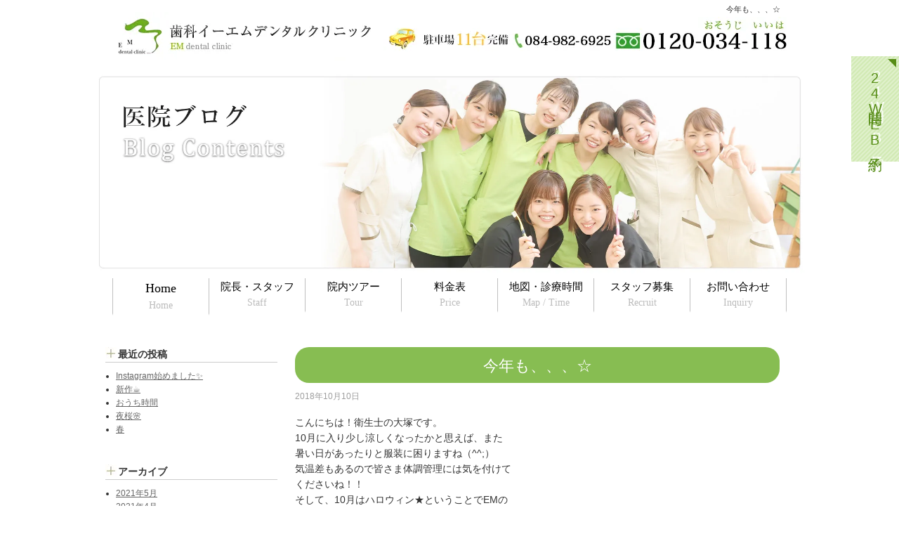

--- FILE ---
content_type: text/html; charset=UTF-8
request_url: https://www.emdent.jp/blogs/archives/2507
body_size: 7062
content:
<!doctype html>
<html lang="ja"><head>
<meta charset="UTF-8">

<!-- Google Tag Manager -->
<script>(function(w,d,s,l,i){w[l]=w[l]||[];w[l].push({'gtm.start':
new Date().getTime(),event:'gtm.js'});var f=d.getElementsByTagName(s)[0],
j=d.createElement(s),dl=l!='dataLayer'?'&l='+l:'';j.async=true;j.src=
'https://www.googletagmanager.com/gtm.js?id='+i+dl;f.parentNode.insertBefore(j,f);
})(window,document,'script','dataLayer','GTM-P73XJRWH');</script>
<!-- End Google Tag Manager -->

<!-- Google Tag Manager -->
<script>(function(w,d,s,l,i){w[l]=w[l]||[];w[l].push({'gtm.start':
new Date().getTime(),event:'gtm.js'});var f=d.getElementsByTagName(s)[0],
j=d.createElement(s),dl=l!='dataLayer'?'&l='+l:'';j.async=true;j.src=
'https://www.googletagmanager.com/gtm.js?id='+i+dl;f.parentNode.insertBefore(j,f);
})(window,document,'script','dataLayer','GTM-W2HSJFTV');</script>
<!-- End Google Tag Manager -->
  

<title>医院ブログ</title>
		<meta name="keywords" content="">
	<meta name="description" content="歯科イーエムデンタルクリニック｜広島県福山市の歯医者・歯科医院。春日町、日吉台、能島、青葉台、伊勢丘からも多数来院">
	<link rel="shortcut icon" href="https://www.emdent.jp/blogs/wp-content/themes/humanity/images/global/favicon.ico" />
<!--CSS-->

<meta name="format-detection" content="telephone=no">
<meta name="viewport" content="width=1100">
				<link href="https://www.emdent.jp/blogs/wp-content/themes/humanity/css/preference.css?20251223-0741" rel="stylesheet" type="text/css" />
		<link href="https://www.emdent.jp/blogs/wp-content/themes/humanity/css/style.css?20251223-0741" rel="stylesheet" type="text/css">
		<link href="https://www.emdent.jp/blogs/wp-content/themes/humanity/css/low.css?20251223-0741" rel="stylesheet" type="text/css">
	
<script src="//code.jquery.com/jquery-1.11.3.min.js"></script>
<script src="https://www.emdent.jp/blogs/wp-content/themes/humanity/js/html5.js" type="text/javascript"></script>
<script src="https://www.emdent.jp/blogs/wp-content/themes/humanity/js/heightLine.js" type="text/javascript"></script>





<meta name='robots' content='max-image-preview:large' />
<link rel='stylesheet' id='sbi_styles-css' href='https://www.emdent.jp/blogs/wp-content/plugins/instagram-feed/css/sbi-styles.min.css?ver=6.5.1' type='text/css' media='all' />
<style id='classic-theme-styles-inline-css' type='text/css'>
/*! This file is auto-generated */
.wp-block-button__link{color:#fff;background-color:#32373c;border-radius:9999px;box-shadow:none;text-decoration:none;padding:calc(.667em + 2px) calc(1.333em + 2px);font-size:1.125em}.wp-block-file__button{background:#32373c;color:#fff;text-decoration:none}
</style>
<style id='global-styles-inline-css' type='text/css'>
:root{--wp--preset--aspect-ratio--square: 1;--wp--preset--aspect-ratio--4-3: 4/3;--wp--preset--aspect-ratio--3-4: 3/4;--wp--preset--aspect-ratio--3-2: 3/2;--wp--preset--aspect-ratio--2-3: 2/3;--wp--preset--aspect-ratio--16-9: 16/9;--wp--preset--aspect-ratio--9-16: 9/16;--wp--preset--color--black: #000000;--wp--preset--color--cyan-bluish-gray: #abb8c3;--wp--preset--color--white: #ffffff;--wp--preset--color--pale-pink: #f78da7;--wp--preset--color--vivid-red: #cf2e2e;--wp--preset--color--luminous-vivid-orange: #ff6900;--wp--preset--color--luminous-vivid-amber: #fcb900;--wp--preset--color--light-green-cyan: #7bdcb5;--wp--preset--color--vivid-green-cyan: #00d084;--wp--preset--color--pale-cyan-blue: #8ed1fc;--wp--preset--color--vivid-cyan-blue: #0693e3;--wp--preset--color--vivid-purple: #9b51e0;--wp--preset--gradient--vivid-cyan-blue-to-vivid-purple: linear-gradient(135deg,rgba(6,147,227,1) 0%,rgb(155,81,224) 100%);--wp--preset--gradient--light-green-cyan-to-vivid-green-cyan: linear-gradient(135deg,rgb(122,220,180) 0%,rgb(0,208,130) 100%);--wp--preset--gradient--luminous-vivid-amber-to-luminous-vivid-orange: linear-gradient(135deg,rgba(252,185,0,1) 0%,rgba(255,105,0,1) 100%);--wp--preset--gradient--luminous-vivid-orange-to-vivid-red: linear-gradient(135deg,rgba(255,105,0,1) 0%,rgb(207,46,46) 100%);--wp--preset--gradient--very-light-gray-to-cyan-bluish-gray: linear-gradient(135deg,rgb(238,238,238) 0%,rgb(169,184,195) 100%);--wp--preset--gradient--cool-to-warm-spectrum: linear-gradient(135deg,rgb(74,234,220) 0%,rgb(151,120,209) 20%,rgb(207,42,186) 40%,rgb(238,44,130) 60%,rgb(251,105,98) 80%,rgb(254,248,76) 100%);--wp--preset--gradient--blush-light-purple: linear-gradient(135deg,rgb(255,206,236) 0%,rgb(152,150,240) 100%);--wp--preset--gradient--blush-bordeaux: linear-gradient(135deg,rgb(254,205,165) 0%,rgb(254,45,45) 50%,rgb(107,0,62) 100%);--wp--preset--gradient--luminous-dusk: linear-gradient(135deg,rgb(255,203,112) 0%,rgb(199,81,192) 50%,rgb(65,88,208) 100%);--wp--preset--gradient--pale-ocean: linear-gradient(135deg,rgb(255,245,203) 0%,rgb(182,227,212) 50%,rgb(51,167,181) 100%);--wp--preset--gradient--electric-grass: linear-gradient(135deg,rgb(202,248,128) 0%,rgb(113,206,126) 100%);--wp--preset--gradient--midnight: linear-gradient(135deg,rgb(2,3,129) 0%,rgb(40,116,252) 100%);--wp--preset--font-size--small: 13px;--wp--preset--font-size--medium: 20px;--wp--preset--font-size--large: 36px;--wp--preset--font-size--x-large: 42px;--wp--preset--spacing--20: 0.44rem;--wp--preset--spacing--30: 0.67rem;--wp--preset--spacing--40: 1rem;--wp--preset--spacing--50: 1.5rem;--wp--preset--spacing--60: 2.25rem;--wp--preset--spacing--70: 3.38rem;--wp--preset--spacing--80: 5.06rem;--wp--preset--shadow--natural: 6px 6px 9px rgba(0, 0, 0, 0.2);--wp--preset--shadow--deep: 12px 12px 50px rgba(0, 0, 0, 0.4);--wp--preset--shadow--sharp: 6px 6px 0px rgba(0, 0, 0, 0.2);--wp--preset--shadow--outlined: 6px 6px 0px -3px rgba(255, 255, 255, 1), 6px 6px rgba(0, 0, 0, 1);--wp--preset--shadow--crisp: 6px 6px 0px rgba(0, 0, 0, 1);}:where(.is-layout-flex){gap: 0.5em;}:where(.is-layout-grid){gap: 0.5em;}body .is-layout-flex{display: flex;}.is-layout-flex{flex-wrap: wrap;align-items: center;}.is-layout-flex > :is(*, div){margin: 0;}body .is-layout-grid{display: grid;}.is-layout-grid > :is(*, div){margin: 0;}:where(.wp-block-columns.is-layout-flex){gap: 2em;}:where(.wp-block-columns.is-layout-grid){gap: 2em;}:where(.wp-block-post-template.is-layout-flex){gap: 1.25em;}:where(.wp-block-post-template.is-layout-grid){gap: 1.25em;}.has-black-color{color: var(--wp--preset--color--black) !important;}.has-cyan-bluish-gray-color{color: var(--wp--preset--color--cyan-bluish-gray) !important;}.has-white-color{color: var(--wp--preset--color--white) !important;}.has-pale-pink-color{color: var(--wp--preset--color--pale-pink) !important;}.has-vivid-red-color{color: var(--wp--preset--color--vivid-red) !important;}.has-luminous-vivid-orange-color{color: var(--wp--preset--color--luminous-vivid-orange) !important;}.has-luminous-vivid-amber-color{color: var(--wp--preset--color--luminous-vivid-amber) !important;}.has-light-green-cyan-color{color: var(--wp--preset--color--light-green-cyan) !important;}.has-vivid-green-cyan-color{color: var(--wp--preset--color--vivid-green-cyan) !important;}.has-pale-cyan-blue-color{color: var(--wp--preset--color--pale-cyan-blue) !important;}.has-vivid-cyan-blue-color{color: var(--wp--preset--color--vivid-cyan-blue) !important;}.has-vivid-purple-color{color: var(--wp--preset--color--vivid-purple) !important;}.has-black-background-color{background-color: var(--wp--preset--color--black) !important;}.has-cyan-bluish-gray-background-color{background-color: var(--wp--preset--color--cyan-bluish-gray) !important;}.has-white-background-color{background-color: var(--wp--preset--color--white) !important;}.has-pale-pink-background-color{background-color: var(--wp--preset--color--pale-pink) !important;}.has-vivid-red-background-color{background-color: var(--wp--preset--color--vivid-red) !important;}.has-luminous-vivid-orange-background-color{background-color: var(--wp--preset--color--luminous-vivid-orange) !important;}.has-luminous-vivid-amber-background-color{background-color: var(--wp--preset--color--luminous-vivid-amber) !important;}.has-light-green-cyan-background-color{background-color: var(--wp--preset--color--light-green-cyan) !important;}.has-vivid-green-cyan-background-color{background-color: var(--wp--preset--color--vivid-green-cyan) !important;}.has-pale-cyan-blue-background-color{background-color: var(--wp--preset--color--pale-cyan-blue) !important;}.has-vivid-cyan-blue-background-color{background-color: var(--wp--preset--color--vivid-cyan-blue) !important;}.has-vivid-purple-background-color{background-color: var(--wp--preset--color--vivid-purple) !important;}.has-black-border-color{border-color: var(--wp--preset--color--black) !important;}.has-cyan-bluish-gray-border-color{border-color: var(--wp--preset--color--cyan-bluish-gray) !important;}.has-white-border-color{border-color: var(--wp--preset--color--white) !important;}.has-pale-pink-border-color{border-color: var(--wp--preset--color--pale-pink) !important;}.has-vivid-red-border-color{border-color: var(--wp--preset--color--vivid-red) !important;}.has-luminous-vivid-orange-border-color{border-color: var(--wp--preset--color--luminous-vivid-orange) !important;}.has-luminous-vivid-amber-border-color{border-color: var(--wp--preset--color--luminous-vivid-amber) !important;}.has-light-green-cyan-border-color{border-color: var(--wp--preset--color--light-green-cyan) !important;}.has-vivid-green-cyan-border-color{border-color: var(--wp--preset--color--vivid-green-cyan) !important;}.has-pale-cyan-blue-border-color{border-color: var(--wp--preset--color--pale-cyan-blue) !important;}.has-vivid-cyan-blue-border-color{border-color: var(--wp--preset--color--vivid-cyan-blue) !important;}.has-vivid-purple-border-color{border-color: var(--wp--preset--color--vivid-purple) !important;}.has-vivid-cyan-blue-to-vivid-purple-gradient-background{background: var(--wp--preset--gradient--vivid-cyan-blue-to-vivid-purple) !important;}.has-light-green-cyan-to-vivid-green-cyan-gradient-background{background: var(--wp--preset--gradient--light-green-cyan-to-vivid-green-cyan) !important;}.has-luminous-vivid-amber-to-luminous-vivid-orange-gradient-background{background: var(--wp--preset--gradient--luminous-vivid-amber-to-luminous-vivid-orange) !important;}.has-luminous-vivid-orange-to-vivid-red-gradient-background{background: var(--wp--preset--gradient--luminous-vivid-orange-to-vivid-red) !important;}.has-very-light-gray-to-cyan-bluish-gray-gradient-background{background: var(--wp--preset--gradient--very-light-gray-to-cyan-bluish-gray) !important;}.has-cool-to-warm-spectrum-gradient-background{background: var(--wp--preset--gradient--cool-to-warm-spectrum) !important;}.has-blush-light-purple-gradient-background{background: var(--wp--preset--gradient--blush-light-purple) !important;}.has-blush-bordeaux-gradient-background{background: var(--wp--preset--gradient--blush-bordeaux) !important;}.has-luminous-dusk-gradient-background{background: var(--wp--preset--gradient--luminous-dusk) !important;}.has-pale-ocean-gradient-background{background: var(--wp--preset--gradient--pale-ocean) !important;}.has-electric-grass-gradient-background{background: var(--wp--preset--gradient--electric-grass) !important;}.has-midnight-gradient-background{background: var(--wp--preset--gradient--midnight) !important;}.has-small-font-size{font-size: var(--wp--preset--font-size--small) !important;}.has-medium-font-size{font-size: var(--wp--preset--font-size--medium) !important;}.has-large-font-size{font-size: var(--wp--preset--font-size--large) !important;}.has-x-large-font-size{font-size: var(--wp--preset--font-size--x-large) !important;}
:where(.wp-block-post-template.is-layout-flex){gap: 1.25em;}:where(.wp-block-post-template.is-layout-grid){gap: 1.25em;}
:where(.wp-block-columns.is-layout-flex){gap: 2em;}:where(.wp-block-columns.is-layout-grid){gap: 2em;}
:root :where(.wp-block-pullquote){font-size: 1.5em;line-height: 1.6;}
</style>
<link rel="https://api.w.org/" href="https://www.emdent.jp/blogs/wp-json/" /><link rel="alternate" title="JSON" type="application/json" href="https://www.emdent.jp/blogs/wp-json/wp/v2/posts/2507" /><link rel="canonical" href="https://www.emdent.jp/blogs/archives/2507" />
<link rel="alternate" title="oEmbed (JSON)" type="application/json+oembed" href="https://www.emdent.jp/blogs/wp-json/oembed/1.0/embed?url=https%3A%2F%2Fwww.emdent.jp%2Fblogs%2Farchives%2F2507" />
<link rel="alternate" title="oEmbed (XML)" type="text/xml+oembed" href="https://www.emdent.jp/blogs/wp-json/oembed/1.0/embed?url=https%3A%2F%2Fwww.emdent.jp%2Fblogs%2Farchives%2F2507&#038;format=xml" />

</head>

<body>
<!-- Google Tag Manager (noscript) -->
<noscript><iframe src="https://www.googletagmanager.com/ns.html?id=GTM-P73XJRWH"
height="0" width="0" style="display:none;visibility:hidden"></iframe></noscript>
<!-- End Google Tag Manager (noscript) -->

<!-- Google Tag Manager (noscript) -->
<noscript><iframe src="https://www.googletagmanager.com/ns.html?id=GTM-W2HSJFTV"
height="0" width="0" style="display:none;visibility:hidden"></iframe></noscript>
<!-- End Google Tag Manager (noscript) -->


<a id="toTop" name="toTop"></a>
<!--CMSページ-->
<div id="page_%e4%bb%8a%e5%b9%b4%e3%82%82%e3%80%81%e3%80%81%e3%80%81%e2%98%86">
	<header id=headerTop>
		<div id="logo">
		<p><a href="https://www.emdent.jp/"><img src="https://www.emdent.jp/blogs/wp-content/themes/humanity/images/home/header_logo.png" width="375" height="70" alt="ロゴ" /></a></p>
		</div>
		<div id="headerH1">
		<!--CMSページ-->
							<h1>今年も、、、☆</h1>
							</div>
		<div id="headerInfo">
			<p><img src="https://www.emdent.jp/blogs/wp-content/themes/humanity/images/home/header_info2.png" alt="駐車場11台完備 0120-034-118" /></p>
		</div>			
	</header>
	<!--header-->
			

<!-- //////////////////////////////////////////////////////////////////// -->



<div class="mainPhoto">

			<p><img src="https://www.emdent.jp/blogs/wp-content/themes/humanity/images/common/blogs_key.jpg" alt="キービジュアル"></p>
	</div>

	<nav class="mincho">
		<ul>
			<li id="navi_home"><a href="https://www.emdent.jp/"><em>Home</em><span>Home</span></a></li>
			<li id="navi_staff"><a href="https://www.emdent.jp/pages/staff.html"><em>院長・スタッフ</em><span>Staff</span></a></li>
			<li id="navi_tour"><a href="https://www.emdent.jp/pages/tour.html"><em>院内ツアー</em><span>Tour</span></a></li>
			<li id="navi_price"><a href="https://www.emdent.jp/pages/price.html"><em>料金表</em><span>Price</span></a></li>
			<li id="navi_map_time"><a href="https://www.emdent.jp/pages/map_time.html"><em>地図・診療時間</em><span>Map / Time</span></a></li>
			<li id="navi_recruit"><a href="https://www.emdent.jp/pages/recruit.html"><em>スタッフ募集</em><span>Recruit</span></a></li>
			<li id="navi_contact"><a href="https://www.emdent.jp/pages/contact/index.php"><em>お問い合わせ</em><span>Inquiry</span></a></li>
		</ul>
	</nav> 

<div class="pc-contents cf">
<div class="left-contents">


		<div class="sidebar">
		<h3 class="ttl-side mb10 ttl-low1 ttl-low1-3">最近の投稿</h3>
		<ul>
											<li>
					<a href="https://www.emdent.jp/blogs/archives/3960">Instagram始めました✨</a>
									</li>
											<li>
					<a href="https://www.emdent.jp/blogs/archives/3943">新作☕️</a>
									</li>
											<li>
					<a href="https://www.emdent.jp/blogs/archives/3947">おうち時間</a>
									</li>
											<li>
					<a href="https://www.emdent.jp/blogs/archives/3934">夜桜🌸</a>
									</li>
											<li>
					<a href="https://www.emdent.jp/blogs/archives/3925">春</a>
									</li>
					</ul>

		</div><div class="sidebar"><h3 class="ttl-side mb10 ttl-low1 ttl-low1-3">アーカイブ</h3>
			<ul>
					<li><a href='https://www.emdent.jp/blogs/archives/date/2021/05'>2021年5月</a></li>
	<li><a href='https://www.emdent.jp/blogs/archives/date/2021/04'>2021年4月</a></li>
	<li><a href='https://www.emdent.jp/blogs/archives/date/2021/03'>2021年3月</a></li>
	<li><a href='https://www.emdent.jp/blogs/archives/date/2021/02'>2021年2月</a></li>
	<li><a href='https://www.emdent.jp/blogs/archives/date/2021/01'>2021年1月</a></li>
	<li><a href='https://www.emdent.jp/blogs/archives/date/2020/12'>2020年12月</a></li>
	<li><a href='https://www.emdent.jp/blogs/archives/date/2020/11'>2020年11月</a></li>
	<li><a href='https://www.emdent.jp/blogs/archives/date/2020/10'>2020年10月</a></li>
	<li><a href='https://www.emdent.jp/blogs/archives/date/2020/09'>2020年9月</a></li>
	<li><a href='https://www.emdent.jp/blogs/archives/date/2020/08'>2020年8月</a></li>
	<li><a href='https://www.emdent.jp/blogs/archives/date/2020/07'>2020年7月</a></li>
	<li><a href='https://www.emdent.jp/blogs/archives/date/2020/06'>2020年6月</a></li>
	<li><a href='https://www.emdent.jp/blogs/archives/date/2020/05'>2020年5月</a></li>
	<li><a href='https://www.emdent.jp/blogs/archives/date/2020/04'>2020年4月</a></li>
	<li><a href='https://www.emdent.jp/blogs/archives/date/2020/03'>2020年3月</a></li>
	<li><a href='https://www.emdent.jp/blogs/archives/date/2020/02'>2020年2月</a></li>
	<li><a href='https://www.emdent.jp/blogs/archives/date/2020/01'>2020年1月</a></li>
	<li><a href='https://www.emdent.jp/blogs/archives/date/2019/12'>2019年12月</a></li>
	<li><a href='https://www.emdent.jp/blogs/archives/date/2019/11'>2019年11月</a></li>
	<li><a href='https://www.emdent.jp/blogs/archives/date/2019/10'>2019年10月</a></li>
	<li><a href='https://www.emdent.jp/blogs/archives/date/2019/09'>2019年9月</a></li>
	<li><a href='https://www.emdent.jp/blogs/archives/date/2019/08'>2019年8月</a></li>
	<li><a href='https://www.emdent.jp/blogs/archives/date/2019/07'>2019年7月</a></li>
	<li><a href='https://www.emdent.jp/blogs/archives/date/2019/06'>2019年6月</a></li>
	<li><a href='https://www.emdent.jp/blogs/archives/date/2019/05'>2019年5月</a></li>
	<li><a href='https://www.emdent.jp/blogs/archives/date/2019/04'>2019年4月</a></li>
	<li><a href='https://www.emdent.jp/blogs/archives/date/2019/03'>2019年3月</a></li>
	<li><a href='https://www.emdent.jp/blogs/archives/date/2019/02'>2019年2月</a></li>
	<li><a href='https://www.emdent.jp/blogs/archives/date/2019/01'>2019年1月</a></li>
	<li><a href='https://www.emdent.jp/blogs/archives/date/2018/12'>2018年12月</a></li>
	<li><a href='https://www.emdent.jp/blogs/archives/date/2018/11'>2018年11月</a></li>
	<li><a href='https://www.emdent.jp/blogs/archives/date/2018/10'>2018年10月</a></li>
	<li><a href='https://www.emdent.jp/blogs/archives/date/2018/09'>2018年9月</a></li>
	<li><a href='https://www.emdent.jp/blogs/archives/date/2018/08'>2018年8月</a></li>
	<li><a href='https://www.emdent.jp/blogs/archives/date/2018/07'>2018年7月</a></li>
	<li><a href='https://www.emdent.jp/blogs/archives/date/2018/06'>2018年6月</a></li>
	<li><a href='https://www.emdent.jp/blogs/archives/date/2018/05'>2018年5月</a></li>
	<li><a href='https://www.emdent.jp/blogs/archives/date/2018/04'>2018年4月</a></li>
	<li><a href='https://www.emdent.jp/blogs/archives/date/2018/03'>2018年3月</a></li>
	<li><a href='https://www.emdent.jp/blogs/archives/date/2018/02'>2018年2月</a></li>
	<li><a href='https://www.emdent.jp/blogs/archives/date/2018/01'>2018年1月</a></li>
	<li><a href='https://www.emdent.jp/blogs/archives/date/2017/12'>2017年12月</a></li>
	<li><a href='https://www.emdent.jp/blogs/archives/date/2017/11'>2017年11月</a></li>
	<li><a href='https://www.emdent.jp/blogs/archives/date/2017/10'>2017年10月</a></li>
	<li><a href='https://www.emdent.jp/blogs/archives/date/2017/09'>2017年9月</a></li>
	<li><a href='https://www.emdent.jp/blogs/archives/date/2017/08'>2017年8月</a></li>
	<li><a href='https://www.emdent.jp/blogs/archives/date/2017/07'>2017年7月</a></li>
	<li><a href='https://www.emdent.jp/blogs/archives/date/2017/06'>2017年6月</a></li>
	<li><a href='https://www.emdent.jp/blogs/archives/date/2017/05'>2017年5月</a></li>
	<li><a href='https://www.emdent.jp/blogs/archives/date/2017/04'>2017年4月</a></li>
	<li><a href='https://www.emdent.jp/blogs/archives/date/2017/03'>2017年3月</a></li>
	<li><a href='https://www.emdent.jp/blogs/archives/date/2017/02'>2017年2月</a></li>
	<li><a href='https://www.emdent.jp/blogs/archives/date/2017/01'>2017年1月</a></li>
	<li><a href='https://www.emdent.jp/blogs/archives/date/2016/12'>2016年12月</a></li>
	<li><a href='https://www.emdent.jp/blogs/archives/date/2016/11'>2016年11月</a></li>
	<li><a href='https://www.emdent.jp/blogs/archives/date/2016/10'>2016年10月</a></li>
	<li><a href='https://www.emdent.jp/blogs/archives/date/2016/09'>2016年9月</a></li>
	<li><a href='https://www.emdent.jp/blogs/archives/date/2016/08'>2016年8月</a></li>
	<li><a href='https://www.emdent.jp/blogs/archives/date/2016/07'>2016年7月</a></li>
	<li><a href='https://www.emdent.jp/blogs/archives/date/2016/06'>2016年6月</a></li>
	<li><a href='https://www.emdent.jp/blogs/archives/date/2016/05'>2016年5月</a></li>
	<li><a href='https://www.emdent.jp/blogs/archives/date/2016/04'>2016年4月</a></li>
	<li><a href='https://www.emdent.jp/blogs/archives/date/2016/03'>2016年3月</a></li>
	<li><a href='https://www.emdent.jp/blogs/archives/date/2016/02'>2016年2月</a></li>
	<li><a href='https://www.emdent.jp/blogs/archives/date/2016/01'>2016年1月</a></li>
	<li><a href='https://www.emdent.jp/blogs/archives/date/2015/12'>2015年12月</a></li>
	<li><a href='https://www.emdent.jp/blogs/archives/date/2015/11'>2015年11月</a></li>
	<li><a href='https://www.emdent.jp/blogs/archives/date/2015/10'>2015年10月</a></li>
	<li><a href='https://www.emdent.jp/blogs/archives/date/2015/09'>2015年9月</a></li>
	<li><a href='https://www.emdent.jp/blogs/archives/date/2015/08'>2015年8月</a></li>
	<li><a href='https://www.emdent.jp/blogs/archives/date/2015/07'>2015年7月</a></li>
	<li><a href='https://www.emdent.jp/blogs/archives/date/2015/06'>2015年6月</a></li>
	<li><a href='https://www.emdent.jp/blogs/archives/date/2015/05'>2015年5月</a></li>
	<li><a href='https://www.emdent.jp/blogs/archives/date/2015/04'>2015年4月</a></li>
	<li><a href='https://www.emdent.jp/blogs/archives/date/2015/03'>2015年3月</a></li>
	<li><a href='https://www.emdent.jp/blogs/archives/date/2015/02'>2015年2月</a></li>
	<li><a href='https://www.emdent.jp/blogs/archives/date/2015/01'>2015年1月</a></li>
	<li><a href='https://www.emdent.jp/blogs/archives/date/2014/12'>2014年12月</a></li>
	<li><a href='https://www.emdent.jp/blogs/archives/date/2014/11'>2014年11月</a></li>
	<li><a href='https://www.emdent.jp/blogs/archives/date/2014/10'>2014年10月</a></li>
	<li><a href='https://www.emdent.jp/blogs/archives/date/2014/09'>2014年9月</a></li>
	<li><a href='https://www.emdent.jp/blogs/archives/date/2014/08'>2014年8月</a></li>
	<li><a href='https://www.emdent.jp/blogs/archives/date/2014/07'>2014年7月</a></li>
	<li><a href='https://www.emdent.jp/blogs/archives/date/2014/06'>2014年6月</a></li>
	<li><a href='https://www.emdent.jp/blogs/archives/date/2014/05'>2014年5月</a></li>
	<li><a href='https://www.emdent.jp/blogs/archives/date/2014/04'>2014年4月</a></li>
	<li><a href='https://www.emdent.jp/blogs/archives/date/2014/03'>2014年3月</a></li>
	<li><a href='https://www.emdent.jp/blogs/archives/date/2014/02'>2014年2月</a></li>
	<li><a href='https://www.emdent.jp/blogs/archives/date/2014/01'>2014年1月</a></li>
	<li><a href='https://www.emdent.jp/blogs/archives/date/2013/12'>2013年12月</a></li>
	<li><a href='https://www.emdent.jp/blogs/archives/date/2013/11'>2013年11月</a></li>
	<li><a href='https://www.emdent.jp/blogs/archives/date/2013/10'>2013年10月</a></li>
			</ul>

			</div><div class="sidebar"><h3 class="ttl-side mb10 ttl-low1 ttl-low1-3">カテゴリー</h3>
			<ul>
					<li class="cat-item cat-item-2"><a href="https://www.emdent.jp/blogs/archives/category/blog">ブログ</a>
</li>
	<li class="cat-item cat-item-1"><a href="https://www.emdent.jp/blogs/archives/category/%e6%9c%aa%e5%88%86%e9%a1%9e">未分類</a>
</li>
			</ul>

			</div>

<div id="leftMenu">
	<h3><img src="https://www.emdent.jp/blogs/wp-content/themes/humanity/images/home/t_menu.png" width="220" height="40" alt="+Menu" /></h3>
	<ul>
		<li id="lMenu_implant"><a href="https://www.emdent.jp/pages/implant.html"><em>インプラント | Implant </em></a></li>
		<li id="lMenu_esthetics"><a href="https://www.emdent.jp/pages/esthetics.html"><em>審美歯科 | Esthetics </em></a></li>
		<li id="lMenu_whitening"><a href="https://www.emdent.jp/pages/whitening.html"><em>ホワイトニング | Whitening</em></a></li>
		<li id="lMenu_caries"><a href="https://www.emdent.jp/pages/caries.html"><em>虫歯・抜歯 | caries</em></a></li>
		<li id="lMenu_root"><a href="https://www.emdent.jp/pages/root.html"><em>根管治療 | root</em></a></li>
		<li id="lMenu_perio"><a href="https://www.emdent.jp/pages/perio.html"><em>歯周病 | Perio</em></a></li>
		<li id="lMenu_prevent"><a href="https://www.emdent.jp/pages/prevent.html"><em>予防歯科 | Prevent</em></a></li>
		<li id="lMenu_kids"><a href="https://www.emdent.jp/pages/kids.html"><em>小児歯科 | Kids</em></a></li>
		<li id="lMenu_correct"><a href="https://www.emdent.jp/pages/correct.html"><em>矯正歯科 | Correct </em></a></li>
		<li id="lMenu_sleep"><a href="https://www.emdent.jp/pages/sleep.html"><em>いびき／睡眠時無呼吸症候群 | Sleep apnea syndrome </em></a></li>
	</ul>
</div>

</div><!-- left-contents-->

<!-- /////////////////////////////////// -->

<div class="right-contents">

<section class="roop">
	
 	<div class="post">
    <h2 class="ttl-low2 ttl-low2-1 mb15">今年も、、、☆</h2>
	  	<p class="data">2018年10月10日</p>
      <p>こんにちは！衛生士の大塚です。</p>
<p>10月に入り少し涼しくなったかと思えば、また</p>
<p>暑い日があったりと服装に困りますね（^^;）</p>
<p>気温差もあるので皆さま体調管理には気を付けて</p>
<p>くださいね！！</p>
<p>そして、10月はハロウィン★ということでEMの</p>
<p>受付にはカボチャのバルーンが！！</p>
<p><img fetchpriority="high" decoding="async" class="aligncenter size-large wp-image-2508" src="https://www.emdent.jp/wp-content/uploads/sites/2/2018/10/IMG_6643-500x375.jpg" alt="" width="500" height="375" /></p>
<p>各チェアーにもハロウィンの飾りつけをしているので</p>
<p>皆さま来院された際にはぜひ見て帰ってくださいね♬</p>
	  
	 					
	
</div>
<ul class="posts-btn cf">
  <li class="previous fade"><a href="https://www.emdent.jp/blogs/archives/2503" rel="prev"><i class="fa fa-angle-double-left" aria-hidden="true"></i> 前の記事へ</a></li><!--
  --><li class="next fade"><a href="https://www.emdent.jp/blogs/archives/2510" rel="next">次の記事へ <i class="fa fa-angle-double-right" aria-hidden="true"></i></a></li>
  </ul>

</section>

<!-- /////////////////////////////////// -->
</div><!-- right-contents-->

</div><!-- contents-->


<!-- //////////////////////////////////////////////////////////////////// -->


 <section id="toPageTop">
  <ul>
    <li><a href="#toTop">ページのトップへ戻る</a></li>
  </ul>
</section>
<footer>
  <div id="foot_header" class="cf">
    <div id="footerLogo">
      <p><a href="https://www.emdent.jp/"><img src="https://www.emdent.jp/blogs/wp-content/themes/humanity/images/home/header_logo.png" width="375" height="70" alt="ロゴ" /></a></p>
    </div>
    <div id="footerInfo">
        <p><img src="https://www.emdent.jp/blogs/wp-content/themes/humanity/images/home/header_info2.png" alt="駐車場11台完備 0120-034-118 " /></p>
        <p style="font-size:12px; padding-right:5px;color:#555">〒721-0907 広島県福山市春日町７－５－１６</p>
    </div>
  </div>
  <!--footheader-->
  <div id="footerMenu">
    <ul>
      <li><a href="https://www.emdent.jp/">HOME</a></li> 
      <li><a href="https://www.emdent.jp//pages/staff.html">院長・スタッフ</a></li>
      <li><a href="https://www.emdent.jp//pages/tour.html">院内ツアー</a></li>
      <li><a href="https://www.emdent.jp//pages/price.html">料金表</a></li>
      <li><a href="https://www.emdent.jp//pages/map_time.html">地図・診療時間</a></li>
      <li><a href="https://www.emdent.jp//pages/recruit.html">スタッフ募集</a></li>
      <li><a href="https://www.emdent.jp//pages/contact/index.php">お問い合わせ</a></li>
    </ul>
    <ul>
      <li><a href="https://www.emdent.jp/pages/implant.html">インプラント</a></li>
      <li><a href="https://www.emdent.jp/pages/esthetics.html">審美セラミック治療</a></li>
      <li><a href="https://www.emdent.jp/pages/whitening.html">ホワイトニング</a></li>
      <li><a href="https://www.emdent.jp/pages/caries.html">虫歯・抜歯</a></li>
      <li><a href="https://www.emdent.jp/pages/root.html">根管治療</a></li>
      <li><a href="https://www.emdent.jp/pages/perio.html">歯周病</a></li>
      <li><a href="https://www.emdent.jp/pages/prevent.html">歯のメンテナンス</a></li>
      <li><a href="https://www.emdent.jp/pages/kids.html">小児歯科</a></li>
      <li><a href="https://www.emdent.jp/pages/correct.html">矯正歯科</a></li>
	  <li><a href="https://www.emdent.jp/pages/sleep.html">いびき／睡眠時無呼吸症候群</a></li>
    </ul>
    <ul>
      <li><a href="https://www.emdent.jp/pages/feature.html">患者様の「こうして欲しい」を実現させます</a></li>
      <li><a href="https://www.emdent.jp/pages/interview.html">対談</a></li>
      <li><a href="https://www.emdent.jp/blogs/">ブログ</a></li>
      <li><a href="https://www.emdent.jp/news/">医院からのお知らせ</a></li>
      <li><a href="https://www.emdent.jp/case/">治療症例集</a></li>
    </ul>
  </div> 

  <!--footerMenu-->
  <div id="footerAdd">
    <address>
      Copyright (C)  EM Dental Clinic All Rights Reserved.
    </address>
    <!-- <p class="clearBoth"><a href="http://humanity83.biz/" target="_blank" rel="nofollow"><img src="https://www.emdent.jp/blogs/wp-content/themes/humanity/images/common/humanity.png" width="93" height="71" alt="Humanity" /></a></p> -->
  </div>
</footer></div>

<div class="sideweb"><a href="https://apo-toolboxes.stransa.co.jp/user/web/7ed486d92f415a397bc9266ff49baed4/reservations" class="fade" target="_blank" rel="noopener noreferrer nofollow"><i>24</i>時間WEB予約</a></div>




<!-- Instagram Feed JS -->
<script type="text/javascript">
var sbiajaxurl = "https://www.emdent.jp/blogs/wp-admin/admin-ajax.php";
</script>
<script>
	$(function () {
		$('img').each(function() {
			var imgSrc = $(this).attr('src');
			if(imgSrc){
				if(imgSrc.match('.jpg$|.png$|.gif$|.webp$')){
					$(this).attr('src', imgSrc + '?20240412-1511');
				}	
			}
		});
	});
	</script>
	<script type="text/javascript" id="flying-scripts">const loadScriptsTimer=setTimeout(loadScripts,5*1000);const userInteractionEvents=["mouseover","keydown","touchstart","touchmove","wheel"];userInteractionEvents.forEach(function(event){window.addEventListener(event,triggerScriptLoader,{passive:!0})});function triggerScriptLoader(){loadScripts();clearTimeout(loadScriptsTimer);userInteractionEvents.forEach(function(event){window.removeEventListener(event,triggerScriptLoader,{passive:!0})})}
function loadScripts(){document.querySelectorAll("script[data-type='lazy']").forEach(function(elem){elem.setAttribute("src",elem.getAttribute("data-src"))})}</script>
    
<link href="//maxcdn.bootstrapcdn.com/font-awesome/4.5.0/css/font-awesome.min.css" rel="stylesheet">

</body>
</html>

--- FILE ---
content_type: text/css
request_url: https://www.emdent.jp/blogs/wp-content/themes/humanity/css/preference.css?20251223-0741
body_size: 5841
content:
@charset "UTF-8";

/* 固定==============================*/
@media print {body {zoom: 65%;}}

html {font-size: 62.5%;margin: 0px;padding: 0px;}
body { overflow-y:scroll; margin: 0px; padding: 0px; color: #333333; font: 1.4em/1.5em  Arial, Helvetica, sans-serif;  }
  *html body { font-size: 14px;overflow-y:hidden;} /*IE6だけに適用*/
  *+html body { font-size: 14px; overflow-y:hidden;} /*IE7だけに適用*/
  
/*clearfix*/
* html div.clearfix             { zoom: 1; } /* IE6 */  
*:first-child+html div.clearfix { zoom: 1; } /* IE7 */
div.clearfix:after { visibility: hidden;  display: block;  font-size: 0;  content: " "; clear: both;  min-height: 1px;} 

/*リセット */
h1, h2, h3, h4, h5, h6  { margin:0px; padding:0px; clear: both; font-size: 100%; font-weight: normal; line-height: 1.5em; }	
ol, ul, li , dt ,dl, dd{margin:0px;padding:0px;list-style: none;}
p,img {margin: 0px;padding: 0px;border:0 none;outline:none;}
img {-ms-interpolation-mode:bicubic;}
address { font-style: normal; text-align: right; font-size: 12px; float: right; clear: both; padding: 35px 0px 5px 0px; }
em {display: none;}
form {margin:0px;padding:0px;}
textarea { font-size: 100%; } /* area内文字sizeのブラウザ間での差異解除 */
object, embed { vertical-align: top;  }  /* flashの隙間をなくす */
table , tr{ border-collapse: collapse; border-style: none; margin: 0px; padding: 0px; }
th  { background: #eee; white-space: nowrap }
th,td { margin: 0px; display: table-cell; padding: 0px; text-align: left; vertical-align: top;}
	table.noborder th, table.noborder td, .noborder { border-style: none; }
	table.nopadding th, table.nopadding td { margin: 0px; padding: 0px; }
	table.onborder th, table.onborder td{border: 1px solid #ccc;}
	table.onpadding5px th, table.onpadding5px td{ padding:5px}
dt { clear:both; float:left; margin:0px; padding:0px }
dd { float:left; margin:0px; padding:0px}
	
/* HTML5 setup ----------------------------------------------- */
header, article, aside, canvas, details, figcaption, figure, footer, hgroup, menu, nav, section{ display: block; }
	
/* テキストフィールド ----------------------------------------------- */
input[type='text'] { border: solid 1px #ccc;}

/* ボタン ----------------------------------------------- */
input[type='image'] { border: none;}

/*汎用設定==============================*/
.arrow { background: url(../images/master/arrowImg.png) no-repeat left top; margin: 0px; padding: 0px 0px 0px 32px; }
.center {text-align: center;}
.clearBoth { clear: both; }
.circle10{ border-radius: 10px;}
.error { color:red; background:#ffe5e5;}
.floatLeft {float: left;}
.floatRight {float: right;}
.hidden{ display: none; }
.imgMarginBtm { margin-bottom: 5px; }
.imgBorder { border: 1px solid #e5e5e5; background: #FFF; padding: 2px; margin-bottom:7px; border-radius: 3px; }
.mini{ color: #666666; font-size:85%; line-height: 1.5em; }
.minimini{ font-size:85%; line-height: 1.5em; }
.opacity a:hover img{opacity:0.8;filter: alpha(opacity=80);-ms-filter: "alpha( opacity=80 )";background: #fff;}
.opacity:hover div, .opacity:hover section{opacity:0.8;filter: alpha(opacity=80);-ms-filter: "alpha( opacity=80 )"}
.tableWidth{ width: 680px; }
.txtBig { font-size: 22px; font-weight: bold; line-height: 1.6em; }
.txtBlue {color: #0087E2;}
.txtBrown{ color:#974815}
.txtGray { color: #999; }
.txtGreen{color:#73cd2f}
.txtOrange{color:#FF5700}
.txtRed{color: #e00;}
.txtTurquoise { color: #00A393; }
.thBGblue th{ background: #e5f6ff; color: #009999; }
.thBGgreen th{ background: #86ba45; color: #fff; }
.thBGorange th{ background: #ffc34d; color: #fff; }
.thBGpink th  { background: #fecdfe; color:#fff}
.thBGyellow th{ background: #fffadf; }
.mr15{margin-right:15px;}

section#toPageTop{ clear:both; margin:21px auto 13px; padding:50px 20px 0px; width:960px; }
section#toPageTop a  { padding:0px 0px 0px 18px; height: 35px; color: #333; background: url(../images/master/arrow_140.gif) no-repeat left 2px; float: right; }
section#toPageTop a:hover{ text-decoration: none; }




a:link {text-decoration: underline; color: #1689da;}
a:visited {color: #1689da;}
a:hover { text-decoration: none; }




/* header共通設定 ==============================*/
header:not(#headerTop) { padding: 0px 20px; width: 960px; margin: 0px auto; height: 90px }
#headerTop { padding: 0px 20px; width: 960px; margin: 0px auto 15px auto; height: 90px }
#foot_header, #info_header  { padding: 0px 20px; width: 960px; margin: 0px auto; height: 90px }
header #logo, #footerLogo, #infoLogo  { float: left;  margin: 0px; padding: 0px; width:240px; }
header #logo { margin-top:17px;}
#foot_header{ padding:0px; border-bottom:solid 1px #111; height: auto; }
#headerH1, #h1irregular  { font-size: 11px; text-align: right; margin: 0px; float: right; width: 710px; line-height: 1.4em;}
#headerH1 { padding: 5px 9px 0px 0px ; height: 19px;  }
#h1irregular { padding: 5px 0px 0px;  height: 30px;  }

#headerInfo, #footerInfo, #infoInfo { color: #555; float: right; margin: 0px; padding: 0px 0px 0px; text-align: right; width: 600px; font-size: 13px; line-height: 1.4em; }
#footerInfo, #infoInfo { }


/* Navi Menu ToTop Footer 関連 ==============================*/
/*
nav { background: url(../images/home/navi.png) no-repeat 20px 0px; height: 55px; width: 960px; margin: 0px auto 3px; clear: both; padding: 0px 20px; }
nav li{ float:left; }

nav li a{ height: 55px; width: 120px; display:block; }
nav #navi_voice a ,nav #navi_case a, nav #navi_price { }

nav #navi_home a:hover, #page_home #navi_home{ background: url(../images/home/navi.png) no-repeat 0px -55px;}
nav #navi_staff a:hover, #page_staff #navi_staff{ background: url(../images/home/navi.png) no-repeat -120px -55px;}
nav #navi_tour a:hover, #page_tour #navi_tour{ background: url(../images/home/navi.png) no-repeat -240px -55px;}
nav #navi_case a:hover, #page_case #navi_case{ background: url(../images/home/navi.png) no-repeat -360px -55px;}
nav #navi_price a:hover, #page_price #navi_price{ background: url(../images/home/navi.png) no-repeat -480px -55px;}
nav #navi_map_time a:hover, #page_map_time #navi_map_time{ background: url(../images/home/navi.png) no-repeat -600px -55px;}
nav #navi_recruit a:hover, #page_recruit #navi_recruit{ background: url(../images/home/navi.png) no-repeat -720px -55px;}
nav #navi_contact a:hover, #page_contact #navi_contact{ background: url(../images/home/navi.png) no-repeat -840px -55px;}
*/
nav { height: 55px; width: 960px; margin: 0px auto 3px; clear: both; padding: 0px 20px; }
nav li{ float:left; text-align:center;}
nav li a{width: 136px;display:block;text-decoration:none;border-right:1px solid #bfbfbf;;border-bottom: 3px solid #fff;}
nav li a:visited,nav li a:link,nav li a:hover{text-decoration:none;}
nav li:first-child a{border-left:1px solid #bfbfbf;}
nav li:first-child a em{font-size:18px;}
nav em{ display:block;font-size:15px;font-style: normal; color:#000}
nav span{ display:block;font-size:14px;font-style: normal; color:#bcbcbc}

nav #navi_home a:hover, #page_home #navi_home,
nav #navi_staff a:hover, #page_staff #navi_staff,
nav #navi_tour a:hover, #page_tour #navi_tour,
nav #navi_price a:hover, #page_price #navi_price,
nav #navi_map_time a:hover, #page_map_time #navi_map_time,
nav #navi_recruit a:hover, #page_recruit #navi_recruit,
nav #navi_contact a:hover, #page_contact #navi_contact{border-bottom-color: #ffdf80;}



/* aside Menu 関連==============================*/

aside { float:left; width: 220px; padding: 0px; }
#leftMenu ul{ background: url(../images/home/left_menu.png) no-repeat left top; margin: 0px; padding: 0px; float: left; height: 450px; font-size: 0px; line-height: 0px; }
#leftMenu li a{ width: 220px; display: block; height: 45px; font-size: 0px; line-height: 0px;}
#leftMenu h3 { }

#page_implant #lMenu_implant,
	#lMenu_implant a:hover{ background: url(../images/home/left_menu.png) no-repeat -220px 0px; width: 220px; display: block; 
}
#page_esthetics #lMenu_esthetics,
	#lMenu_esthetics a:hover{ background: url(../images/home/left_menu.png) no-repeat -220px -45px; width: 220px; display: block; 
}
#page_whitening #lMenu_whitening,
	#lMenu_whitening a:hover{ background: url(../images/home/left_menu.png) no-repeat -220px -90px; width: 220px; display: block; 
}
#page_caries #lMenu_caries,
	#lMenu_caries a:hover{ background: url(../images/home/left_menu.png) no-repeat -220px -135px; width: 220px; display: block; 
}
#page_root #lMenu_root,
	#lMenu_root a:hover{ background: url(../images/home/left_menu.png) no-repeat -220px -180px; width: 220px; display: block; 
}
#page_perio #lMenu_perio,
	#lMenu_perio a:hover{ background: url(../images/home/left_menu.png) no-repeat -220px -225px; width: 220px; display: block; 
}
#page_prevent #lMenu_prevent,
	#lMenu_prevent a:hover{ background: url(../images/home/left_menu.png) no-repeat -220px -270px; width: 220px; display: block; 
}
#page_kids #lMenu_kids,
	#lMenu_kids a:hover{ background: url(../images/home/left_menu.png) no-repeat -220px -315px; width: 220px; display: block; 
}
#page_correct #lMenu_correct,
	#lMenu_correct a:hover{ background: url(../images/home/left_menu.png) no-repeat -220px -360px; width: 220px; display: block; 
}
#page_sleep #lMenu_sleep,
	#lMenu_sleep a:hover{ background: url(../images/home/left_menu.png) no-repeat -220px -405px; width: 220px; display: block; 
}
/* aside underBannerMenu  関連==============================*/

aside #underBannerMenu { clear: both; padding: 0px; margin: 0px 0px 0px -5px; width: 235px; }

	
	
/* その他 サイト共通設定 ==============================*/

footer { margin: 0px auto; padding: 120px 20px 0px; width: 960px; clear: both; }
footer #footerMenu { margin: 0px 0px 0px 18px; padding: 20px 0px 0px; clear: both; width: 940px; }
footer #footerMenu a{ font-weight: normal; text-decoration: none; color: #999; }
footer #footerMenu a:hover { text-decoration: underline; color: #333; }
footer #footerMenu ul { margin: 0px 40px 5px 0px; padding: 0px 0px 5px; float: left; }
footer #footerMenu li{ margin: 0px 10px 0px 0px; background: url(../images/home/footer_arrow.png) no-repeat left 6px; padding: 0px 0px 0px 25px; }
footer #footerArea { padding: 20px 0px 0px 0px; color: #555; font-size: 12px; margin: 0px; width: 600px; clear: both; }
#footerAdd { font: 14px/1.5em Arial, Helvetica, sans-serif; text-align: right; padding: 0px 0px 50px; margin: 0px; clear: both; color: #999; }


/* サイト個別設定 ==============================*/
#container { margin: 0px auto; padding: 0px 20px; width: 960px; }
#door { margin: 0px auto; padding: 0px; width: 1000px; clear: both; height: 280px; text-align: center; }
#bigCopyTxt { margin: 5px 0px 10px -20px; padding: 0px; font-size: 1.8em; line-height: 1.5em; }

#maincolumn  { width: 680px; float: right; padding: 0px 0px 0px 20px; }
#maincolumn h2 { font-size: 21px; margin: 0px 0px 13px -20px; font-weight: bold; }
#maincolumn h3 { font-size: 18px; margin: 0px 0px 5px 0px; font-weight: bold; color: #78ba26; }
#maincolumn h4 { font-size: 16px; font-weight: bold; margin: 5px 0px 5px; color: #78ba26; }

#maincolumn h5 { font-size: 15px; color: #00bfbf; margin: 0px 0px 3px; font-weight:bold }
/*#maincolumn strong { color: #FF5700; }*/
#maincolumn strong { color: #ffb200; }

#maincolumn em { font-style: normal; font-weight: bold; display: inline; }

#maincolumn .quetion { padding: 0px 0px 8px 40px; background: url(../images/master/faq_Q.png) no-repeat left top; color: #002D48; font-weight: bold; }
#maincolumn .answer { padding: 0px 0px 0px 40px; background: url(../images/master/faq_A.png) no-repeat left top; margin: 0px 0px 0px; }
#maincolumn table.columnSmall { width: 660px; }
#maincolumn table.columnSmall  th{ padding-right: 10px; padding-left: 10px; color: #fff; background: #f26500; width: 60px; }
#maincolumn .youtubeComment { padding: 18px; height: 155px;  border: 1px solid #91bcf3; background: #d9f2ff ; border-radius: 10px;}


/* pege別だけど頻度高い ==============================*/

#container .linkBannerGlobal { color: #333; height: 430px; width: 680px; background: url(../images/global/link_banner.jpg) no-repeat left top; position: relative; margin: 10px 0px 0px 0px; }
#container .linkBannerGlobalBtn1 { position: absolute; top: 88px; left: 20px; }
#container .linkBannerGlobalBtn2 { position: absolute; top: 88px; left: 220px; }
#container .linkBannerGlobalBtnTxt { font-size: 14px; position: absolute; top: 358px; left: 25px; }
#container .linkBannerGlobalBtnTxt2 { font-size: 15px; position: absolute; top: 250px; left: 25px; }

#pageFeature .linkBannerGlobal { background: url(../images/global/link_banner2.jpg) no-repeat left top;}
#pageKids .linkBannerGlobal { background: url(../images/global/link_banner2.jpg) no-repeat left top;}




#pageMap #mapTable01 td, #pageMap #mapTable01 th { text-align: center; }


#pagePrice #maincolumn table { clear: both; width:100% }
#pagePrice #maincolumn p.floatLeft { margin-right: 10px; }
#pagePrice #maincolumn h3 { color: #f6b436;margin-bottom: 0px; }

#pagePrice #toparea th { text-align: center; background: #fff;  }
#pagePrice #underArea th { text-align: center; vertical-align: middle; }

#pagePrice #underArea h3 { color: #000; }
#pagePrice #underArea .noborder th { padding-right: 10px; background: #FFF; }
#pagePrice #underArea td{ text-align: center; width:90px; vertical-align:middle }
#pagePrice #underArea th{ text-align: center; }
#pagePrice #underArea .leftWidth { text-align: center; width:210px }
#pagePrice #underArea .warrantyWidth { width:140px}
#pagePrice .miniTitle { color:#73cd2f}

#pagePrice #price01 th { background: #FFF; color: #000; width: 225px; }
#pagePrice #price01 td { width: 225px; }
#pagePrice #price02 td { width: 330px; }
#pagePrice #priceTable th { width: 222px; padding-left:0px; padding-right:5px; background:#fff }

#pagePrice .indentOne { padding-left:60px}

#pageStaff #stafftable01  td { padding-bottom: 10px; }
#pageStaff .staffTableDiv { margin: 0px; padding: 0px 10px 0px 0px; float: left; width: 330px; }
#pageStaff .staffTableDiv table { width: 330px; }
#pageStaff .staffTableDiv th, #pageStaff .staffTableDiv td { padding:5px; border: 1px solid #ddd;}
#pageStaff .staffTableDiv th { background:#fff; font-weight: bold; width: 65px; }
#pageStaff #doctorTable th, #pageStaff #doctorTable2 th { text-align:center; background: #86ba45; color:#fff }
#pageStaff #doctorTable td, #pageStaff #doctorTable2 td { text-align:center;}
#pageStaff .overseas-training{
	width:670px;
}
#pageStaff .overseas-training li{
	display:inline-block;
	margin:0 0 10px 5px;
}


#pageKids #kidsTable01 th{ background: #e9bae5; color: #FFF; padding-right: 30px; }


#non-exBox {
-webkit-border-bottom-right-radius: 10px;
-webkit-border-bottom-left-radius: 10px;
-moz-border-radius-bottomright: 10px;
-moz-border-radius-bottomleft: 10px;
border-bottom-right-radius: 10px;
border-bottom-left-radius: 10px;
padding:30px 30px; border:1px solid #ffefbf
	}

/* mouseover キャプション ==============================*/
#imgPreviewWithStyles, #imgPreviewWithStyles2 {
	background: #fff url(image/loading.gif) no-repeat center;
	border:solid 1px #ccc;
	padding: 15px;
	z-index: 999;
	-moz-box-shadow: 2px 2px 3px #333;  /*順にx-offset、y-offset、ぼかし半径、影の色。*/
	-webkit-box-shadow: 2px 2px 3px #333; /*// Safari, Chrome用の記述。*/
}
#imgPreviewWithStyles2 {
	margin:0px 0px 0px -150px;
}

#imgPreviewWithStyles span {
	color: white;
	text-align: center;
	display: block;
	padding: 10px 0 3px 0;
}




#pageWhitening #whittbale th, #pageWhitening #whittbale2 th { background: #FFF; font-size: 24px; color: #f2800f; width: 60px; }
#pageWhitening #whitetable3 table { width: 480px; }
#pageWhitening #whitetable3 th { width: 90px; }
#pageWhitening .whitetableTopPadding td { padding: 17px 0px 0px 10px; }
#pageWhitening .whitetableTopPadding th { background:#fff }


#pageImplant #implantTable01 th { background:#fff; font-weight:normal}
#pageImplant #implantTable01 td { padding:33px 0px 0px 15px }

#pageImplant #esthe01 th { text-align:center}
#pageImplant #esthe01 th, #pageEsthetics #esthe02 th, #pageEsthetics #esthe03 th  { background: #FFF; padding-bottom: 15px; }
#pageImplant #esthe01 td, #pageEsthetics #esthe02 td      { width: 188px; padding-right: 5px; padding-bottom: 15px; font-size: 13px; }
#pageImplant #esthe01 td p, #pageEsthetics #esthe02 td p , #pageEsthetics #esthe03 td p { padding-left: 5px; }
#pageImplant #esthe01 h4, #pageEsthetics #esthe02 h4 , #pageEsthetics #esthe03 h4 { background: #ff960a; text-align: center; color: #FFF; }



#pageEsthetics #estheTable01 td,
#pageEsthetics #estheTable01 th { width: 136px; text-align: center; padding: 3px 0px; vertical-align:middle }
#pageEsthetics #esthe01 th, #pageEsthetics #esthe02 th, #pageEsthetics #esthe03 th  { background: #FFF; padding-bottom: 15px; }
#pageEsthetics #esthe01 td, #pageEsthetics #esthe02 td      { width: 188px; padding-right: 5px; padding-bottom: 15px; font-size: 13px; }
#pageEsthetics #esthe01 td p, #pageEsthetics #esthe02 td p , #pageEsthetics #esthe03 td p { padding-left: 5px; }
#pageEsthetics #esthe01 h4, #pageEsthetics #esthe02 h4 , #pageEsthetics #esthe03 h4 { background: #ffaa00; text-align: center; color: #FFF; }
#pageEsthetics #esthetbale04 th { background: #FFF; padding-right: 10px; }

.mb10 {
	margin-bottom:10px;
}
.mb20 {
	margin-bottom: 20px;
}
.mb30 {
	margin-bottom: 30px;
}
.mb40 {
	margin-bottom: 40px;
}
.mb50 {
	margin-bottom: 50px;
}
.mb60 {
	margin-bottom: 60px;
}
.mincho {font-family: "Times New Roman", Times, "ヒラギノ明朝 ProN W3", "Hiragino Mincho ProN", "游明朝", YuMincho, "HG明朝E", "ＭＳ Ｐ明朝", "ＭＳ 明朝", serif;}

.loan em{
color: #73cd2f
}

.loanlink a{
display:bolck;
height:100px;
}


#white_coment {
	width: 350px;
	padding-top: 10px;
}

#white_link {
	clear: both;
}
#white_table {
	margin-top: 15px;
}
.tableWidth th .white_table1 {
	width: 406px;
	text-align: center;
}
#pagePrice #underArea .tableWidth .white_table2 {
	width: 170px;
	text-align: center;
}
.tableWidth .white_table3 {
	width: 100px;
	text-align: center;
}

.cf:after{
	display: block;
	clear: both;
	height: 0px;
	visibility: hidden;
	content: ".";
}
.pl15{
	padding-left: 15px;
}
.pr15{
	padding-right: 15px;
}
.mr15{
	margin-right: 15px;
}


/*スタッフ募集ページ------------------------------------*/
#pageRecruit .catch {
	margin-top: 20px;
	line-height: 2.4em;
}
#pageRecruit .catch p{
	text-align: center;
}
#pageRecruit .catch p:first-child {
	font-size: 28px;
}
#pageRecruit .catch p:first-child span {
	color: #73cd2f;
}
#pageRecruit .catch p:nth-child(2) {
	font-size: 22px;
}
#pageRecruit h2 {
	font-size: 21px; 
	margin: 0px 0px 13px -20px;
	font-weight: normal;
}
#pageRecruit h2 span {
	margin-right: 10px;
}
#pageRecruit .title-wrap {
	text-align: center;
}
#pageRecruit .title {
	width: 560px;
	font-size: 23px;
	border-bottom: 1px solid #333;
	padding-bottom: 3px;
	line-height: 30px;
	display: inline-block;
}
#pageRecruit .title2 {
	width: 236px;
	font-size: 23px;
	border-bottom: 1px solid #333;
	padding-bottom: 3px;
	line-height: 30px;
	display: inline-block;
}
#pageRecruit .img-left {
	float: left;
	margin-right: 10px;
}
#pageRecruit .list .img-left {
	float: left;
	margin-right: 10px;
}
#pageRecruit .dot li{
	margin-left : 1em;
	margin-bottom: 10px;
	list-style: disc;
}
#pageRecruit .img-right {
	float: right;
	margin-left: 10px;
}
#pageRecruit .position {
	display: -webkit-flex;
    display: flex;
	-webkit-justify-content: center;
    justify-content: center;
    -webkit-align-items: center;
    align-items: center;
}
#pageRecruit .position li{
  	width: 18%;
  	margin-right:5px;
  	background-color: #88BD54;
  	text-align: center;
  	border-radius: 5px;
}
#pageRecruit .position li:last-child {
	margin-right: 0;
}
#pageRecruit .position a{
	display: block;
	padding: 20px 0 20px 0;
	text-decoration: none;
	color: #fff;
	font-size: 16px;
}
#pageRecruit .opacity .clean {
	font-size: 14px;
}
#pageRecruit .opacity a:hover {
    opacity: 0.8;
    filter: alpha(opacity=80);
    -ms-filter: "alpha( opacity=80 )";
    background: #bce098;
    border-radius: 5px;
}
#pageRecruit .bold {
	font-weight: bold;
}
#pageRecruit .conditions {
	border: 1px solid #333;
}
#pageRecruit .conditions th {
	border: 1px solid #333;
	padding: 10px 30px;
	font-weight: normal;
	text-align: center;
	background-color: #ccc;
	vertical-align: middle;
}
#pageRecruit .conditions td {
	border: 1px solid #333;
	padding: 10px;
}
#pageRecruit .column2 li{
	display: inline-block;
}
#pageRecruit .column2 li:first-child {
	float: left;
}
#pageRecruit .column2 li:last-child {
	float: right;
}
#pageRecruit .indent {
	padding-left: 2em;
	text-indent: -2em;
}


.sideweb {
    position: fixed;
    right: 0;
    top: 80px;
    writing-mode: vertical-rl;
    text-orientation: upright;
}

.sideweb a{
    display:block;
    color: #578d17;
	text-shadow: 3px 3px 0 #fcfefa;
    text-decoration:none;
    padding:20px;
    font-size:20px;
	background-image: linear-gradient(-45deg, #dff0ca 25%, #d2eab5 25%, #d2eab5 50%, #dff0ca 50%, #dff0ca 75%, #d2eab5 75%);
	background-size: 6px 6px;
	position: relative;
	line-height: 1.4;
}
.sideweb a:after{
	content: "";
	position: absolute;
	top:4px;
	right:4px;
	border-top: 6px solid #578d17;
	border-right: 6px solid #578d17;
	border-bottom: 6px solid rgba(0,0,0,0);
	border-left: 6px solid rgba(0,0,0,0)
}

.sideweb a i{
	font-style: normal;
}

.fade {
	-webkit-transition: .3s ease-in-out;
	-moz-transition: .3s ease-in-out;
	-o-transition: .3s ease-in-out;
	transition: .3s ease-in-out;
}
.fade:hover {
	opacity: .5;
	filter: alpha(opacity=60);
}

--- FILE ---
content_type: text/css
request_url: https://www.emdent.jp/blogs/wp-content/themes/humanity/css/style.css?20251223-0741
body_size: 3177
content:
@charset "UTF-8";
body {
	font-family: "メイリオ", Meiryo, "ヒラギノ角ゴ Pro W3", "Hiragino Kaku Gothic Pro", "游ゴシック", "Yu Gothic", YuGothic, Osaka, "ＭＳ Ｐゴシック", "MS PGothic", sans-serif;
	font-size: 14px;
	line-height: 1.6;
	color: #333;
}
a {
	color: #333;
	text-decoration: none;
}
img {
	vertical-align: bottom;
	image-rendering: -webkit-optimize-contrast;
}
.inner{
	width: 1000px;
	margin: 0 auto;
}
.pagetop {
	border-radius: 2px;
	cursor: pointer;
	display: none;
	overflow: hidden;
	position: fixed;
	bottom: 20px;
	right: 40px;
}
.pagetop:hover {
	opacity: .6;
}
.cf:after {
	display: block;
	content: "";
	clear: both;
}
.clear {
	clear: both;
}

/* ==========================================================================

	 01. header(multinfo)
	 02. nav
	 03. menu
		04. contact
	 05. footer
	 06. low-common-design(low only)
	 07. reservebanner (low only)
	 
	 09.multi-class
	 
	 10. 404 error

   ========================================================================== */
  
  
/*
       01. header (multinfo)
   ========================================================================== */
/*
       02. nav
========================================================================== */ 

/*
       03. menu
========================================================================== */

/*
     04. contact
 ========================================================================== */

/*
     05. footer
 ========================================================================== */ 

/*
     06. low-common-design(low only)
 ========================================================================== */
.pc-contents{
	width: 980px;
	margin: 0 auto;
}
 .left-contents {
	width: 250px;
	float: left;
	padding-top: 30px;
	padding-bottom: 50px;
}
.right-contents {
	width: 730px;
	float: right;
	padding-top: 20px;
}
.mainPhoto{
	z-index:1;
}
.mainPhoto img{
	display: block;
	margin: 0 auto;
	width: 1040px;
}
.page-catch {
	margin: 10px auto 40px;
	text-align: center;
	font-size: 18px;
	font-family: "Times New Roman", Times, "ヒラギノ明朝 ProN W3", "Hiragino Mincho ProN", "游明朝", YuMincho, "HG明朝E", "ＭＳ Ｐ明朝", "ＭＳ 明朝", serif;
	border: 2px solid #f2d198;
	padding: 30px 10px 25px;
	background: #fffcf5;
	line-height: 1.6;
	border-radius: 40px 40px 40px 0;
}
.page-catch p {
	margin-bottom: 14px;
}
.page-catch p:last-of-type{
	margin-bottom: 0;
}


/*
     07. reservebanner (low only)
========================================================================== */ 

/*
     09. multi-class
========================================================================== */ 
/*****　画像　*****/
.fade {
	-webkit-transition: .3s ease-in-out;
	-moz-transition: .3s ease-in-out;
	-o-transition: .3s ease-in-out;
	transition: .3s ease-in-out;
}
.fade:hover {
	opacity: .5;
	filter: alpha(opacity=60);
}
.img-border {
	padding: 4px;
	border: 1px solid #ccc;
	background: #fff;
}
.img-right {
	float: right;
	margin: 0 0 10px 15px;
}
.img-left {
	float: left;
	margin: 0 15px 10px 0;
}
.center {
	text-align: center;
}
.alignR {
    text-align: right !important;
}
.alignL {
    text-align: left !important;
}
.vAlignM{
    vertical-align:middle !important;
}
/*****　テキスト *****/
.gothic {
	font-family: "メイリオ", Meiryo, "ヒラギノ角ゴ Pro W3", "Hiragino Kaku Gothic Pro", "游ゴシック", "Yu Gothic", YuGothic, Osaka, "ＭＳ Ｐゴシック", "MS PGothic", sans-serif;
}
.mincho {
	font-family: "Times New Roman", Times, "ヒラギノ明朝 ProN W3", "Hiragino Mincho ProN", "游明朝", YuMincho, "HG明朝E", "ＭＳ Ｐ明朝", "ＭＳ 明朝", serif;
}
.p-link {
	color: #80480d;
	text-decoration: underline;
	margin: 0 1px;
}
.bold {
    font-weight: bold;
}
.gray {
    color:#ccc;
}
.txt120 {
	font-size: 120%;
}
.txt110 {
	font-size: 110%;
}
.txt90 {
	font-size: 90%;
}
.txt80 {
	font-size: 80%;
}
.or {
	color: #fc9b2a;
}
.re {
	color: #FF373A;
}
.bl {
	color: #3399FF;
}
.gr {
	color: #87bd52;
}
i.fa {
	margin-right: 5px;
}
.nowrap {
	white-space: nowrap !important;
}
.underline {
	text-decoration: underline;
}
.dispB {
	display: block;
}
.dispI {
	display: inline;
}
span[lang="ja"] {
	font-family: sans-serif
}
.pc-none{
	display: none!important;
}
/*　余白 */
.p10 {
	padding: 10px;
}
.pt10 {
	padding-top: 10px;
}
.pr10 {
	padding-right: 10px;
}
.pl10 {
	padding-left: 10px;
}
.pb10 {
	padding-bottom: 10px;
}
.mb5{
	margin-bottom: 5px;
}
.mb10 {
	margin-bottom: 10px;
}
.mb15 {
	margin-bottom: 15px;
}
.mb20 {
	margin-bottom: 20px;
}
.mb30 {
	margin-bottom: 30px;
}
.mb40 {
	margin-bottom: 40px;
}
.mb50 {
	margin-bottom: 50px;
}
.mb60 {
	margin-bottom: 60px;
}
.mt10 {
	margin-top: 10px;
}
.mt20 {
	margin-top: 20px;
}
.mt30 {
	margin-top: 30px;
}
.mr5 {
	margin-right: 5px;
}
.mr10 {
	margin-right: 10px;
}
.mr15 {
	margin-right: 15px;
}
.mr20 {
	margin-right: 20px;
}
.mr30 {
	margin-right: 30px;
}
.ml5 {
	margin-left: 5px;
}
.ml10 {
	margin-left: 10px;
}
.ml15 {
	margin-left: 15px;
}
.ml20 {
	margin-left: 20px;
}
.ml30 {
	margin-left: 30px;
}
/* list */
.list-num li {
	list-style-type: decimal;
	list-style-position: inside;
}
.list-dot li {
	padding-left: 1em;
	background: url(../images/common/disc.png) no-repeat left 5px;
}
.txt-indent li {
	padding-left: 2em;
	text-indent: -1em;
}
.list-dot.txt-indent li {
	background: url(../images/common/disc.png) no-repeat left 5px;
	padding-left: 1em;
	text-indent: 0;
}
.list-nostyle li {
	list-style: none;
}
.list-a {
	list-style-type: lower-alpha;
	list-style-position: inside;
}
.list-check li {
	padding-left: 16px;
	background: url(../images/common/checkmark.png) no-repeat left center;
}
.list-circle li:before {
    content: "○";
}
.list-circle li{
    text-indent:-1em;
    padding-left:1em;
}
/*　見出し */
.ttl-low {
	font-size: 17px;
	font-family: "Times New Roman", Times, "ヒラギノ明朝 ProN W3", "Hiragino Mincho ProN", "游明朝", YuMincho, "HG明朝E", "ＭＳ Ｐ明朝", "ＭＳ 明朝", serif;
	line-height: 1.4;
	padding: 12px 0 2px 28px;
	background: url(../images/common/icon_h_low.png) no-repeat left 3px bottom 3px;
	border-bottom: 1px solid #ccc;
}

.ttl-low2 {
	font-family: "Times New Roman", Times, "ヒラギノ明朝 ProN W3", "Hiragino Mincho ProN", "游明朝", YuMincho, "HG明朝E", "ＭＳ Ｐ明朝", "ＭＳ 明朝", serif;
	background: #87bd52;
	border-radius:20px;
	font-size: 17px;
	margin-bottom: 10px;
	text-align: center;
	padding: 10px 0 8px;
	color: #fff;
}
.ttl-low3 {
	font-family: "Times New Roman", Times, "ヒラギノ明朝 ProN W3", "Hiragino Mincho ProN", "游明朝", YuMincho, "HG明朝E", "ＭＳ Ｐ明朝", "ＭＳ 明朝", serif;
	font-size: 17px;
	padding-left: 4px;
}
.ttl-low3 span{
color: #87bd52;
	padding: 0 3px;
}
.ttl-low4{
	font-size: 15px; 
	font-weight: bold;
	color: #87bd52;
}

/*　画像・レイアウト */
.img-column-wrap {
	position: relative;
	overflow: hidden;
}
.img-column {
	position: relative;
	left: 50%;
	float: left;
}
.img-column li {
	position: relative;
	float: left;
	left: -50%;
	margin-right: 10px;
}
.img-column.for-four li {
	margin-right: 6px;
}
.img-column.for-two li:nth-child(even), .img-column.for-three li:nth-child(3n), .img-column.for-four li:nth-child(4n) {
	margin-right: 0 !important;
}
.img-column li:last-child {
	margin-right: 0 !important;
}
.img-column.for-three .img-border, .img-column.for-four .img-border {
	padding: 3px;
}
.img-column.for-one-two li:first-child{
	width: 486px;
}
.img-column.for-one-two li:last-child{
	width: 232px;
}
.img-column.for-one-two li:last-child img:first-child{
	margin-bottom: 10px;
}


/* img+textbox */
.box-img-right {
	width: 100%;
	display: table;
	direction: rtl;
	zoom: 1;
}
.box-img-right .img {
	margin: 0;
	display: table-cell;
	vertical-align: top;
	width: 1%;
	direction: ltr;
}
.box-img-right .box {
	padding: 0 15px 1px 0;
	display: table-cell;
	vertical-align: top;
	direction: ltr;
	text-align: left;
}
.box-img-left {
	zoom: 1;
}
.box-img-left .img {
	margin: 0;
	padding: 0 15px 0 0;
	display: table-cell;
	width: 1%;
	vertical-align: top;
	position: relative;
}
.box-img-left .box {
	display: table-cell;
	vertical-align: top;
}
.box-two-column .box-left {
	width: 350px;
	float: left;
}
.box-two-column .box-right {
	width: 350px;
	float: right;
}
.box-two-column .box-img-right{
	width: 360px;
	float: right;
}
.box-two-column .box-txt-left {
	width: 350px;
	float: left;
}
.box-two-column .box-img-left {
	width: 360px;
	float: left;
}
.box-two-column .box-txt-right{
	width: 350px;
	float: right;
}
.box-img-spnofloat {
	width: 100%;
	display: table;
	zoom: 1;
}
.box-two-column-nofloat .img-right,
.box-two-column-nofloat .img-left{
	padding: 0 15px 1px 0;
	display: table-cell;
	vertical-align: top;
	text-align: left;
}
.box-two-column-nofloat .box-left,
.box-two-column-nofloat .box-right{
	display: table-cell;
	vertical-align: top;
}
/*　症例画像2枚並び */
.case-records {
	background: url(../images/common/arrow02.png) no-repeat center 55%;
	padding: 20px 60px;
}
.case-records li:nth-child(odd)  img{
	float: left;
	background: url(../images/common/before.png) no-repeat left top;
	padding-top: 20px;
}
.case-records li:nth-child(even) img{
	float: right;
	background: url(../images/common/after.png) no-repeat left top;
	padding-top: 20px;
}
.case-comment {
    font-size: 1.2rem;
    text-align: center;
    color: #757575;
}
/*　2枚画像比較 */
.compare-wrap {
    position:relative;
    overflow: hidden;
}
.compare {
    position: relative;
    left:50%;
    float: left;
}
.compare li {
    position:relative;
    float: left;
    left:-50%;
}
.compare li:last-child {
    background: url(../images/common/arrow04.png) no-repeat 8px 50%;
    padding-left: 80px;
}
/* 画像ボタン */
.menu-btn li img{
	border:1px solid #87bd52;
}
.menu-btn .ttl {
    border-top:1px solid #87bd52;
    border-left:1px solid #87bd52;
    border-right:1px solid #87bd52;
    border-top-left-radius: 6px;
    border-top-right-radius: 6px;
    padding: 14px 0 12px;
    line-height: 1;
    font-family: "Times New Roman", Times, "ヒラギノ明朝 ProN W3", "Hiragino Mincho ProN", "游明朝", YuMincho, "HG明朝E", "ＭＳ Ｐ明朝", "ＭＳ 明朝", serif;
    text-align: center;
    color: #fff;
	background: #87bd52;
		font-size: 16px;
}
.menu-btn li a {
    display: block;
}
.img-column.menu-btn.for-two li:last-child{
	margin-left: 20px;
}
.detail-btn {
    text-align: right;
    font-size: 96%;
    text-decoration: underline;
    margin-top: 5px;
}
.detail-btn i.fa {
    color: #87bd52;
}

/*テーブル*/
.table-normal {
	width: 100%;
	border-collapse: collapse;
	border: 1px solid #ccc;
}
.table-normal th {
	background: #87bd52;
	color: #fff;
	border: 1px solid #ccc;
	padding: 6px 8px;
	text-align: center;
	vertical-align: middle;
}
.table-normal td {
	text-align: center;
	padding: 6px 8px;
	border: 1px solid #ccc;
	background: #fff;
	vertical-align: middle;
}
.table-nocolor {
	width: 100%;
	border-collapse: collapse;
	border: 1px solid #ccc;
}
.table-nocolor th {
	background-color: #ccc;
	border: 1px solid #999;
	padding: 6px 8px;
	text-align: center;
}
.table-nocolor td {
	text-align: center;
	padding: 6px 8px;
	border: 1px solid #ccc;
	background: #fff;
	vertical-align: middle;
}
.table-nostyle th {
    white-space: nowrap;
    padding-right: 0.5em;
}
.tdAlignL td,
.thAlignL th{
	text-align: left !important;
}
.tdAlignC td,
.thAlignC th{
	text-align: center!important;
}
.tdVAlignT td,
.thVAlignT th{
	vertical-align: top !important;
}
.tdVAlignM td,
.thVAlignM th{
	vertical-align: middle !important;
}
/*Q&A*/
.qanda dt{
	background: url(../images/common/faq_Q.png) no-repeat left center;
	font-size: 15px;
	padding: 8px 0 6px 44px;
	margin-bottom: 8px;
}
.qanda dd{
	margin: 0 0 20px 10px;
	background: url(../images/common/faq_A.png) no-repeat left top 2px;
	padding: 0 0 6px 44px;
}
.qanda a{
	text-decoration: underline;
}
/*
     10. 404 error
 ========================================================================== */ 
.error {
	text-align: center;
	font-size: 20px;
	height: 120px;
	padding-top: 150px;
}


.timetable {
	font-size: 120%;
}
.timetable th {
	border: 1px solid #555;
	background-color: #96CF5B;
	color: #fff;
	text-align: center;
	padding: 4px;
}
.timetable td {
	border: 1px solid #555;
	text-align: center;
	width: 60px;
	padding: 4px;
}
.timetable span.kome {
	font-size: 70%;
}
.timetable .head {
	width: 50%;
}

/*
	reCAPTCHA
*/
.grecaptcha-badge {
	visibility: hidden;
}
.recapta_message{
    margin-bottom:10px;
}


--- FILE ---
content_type: text/css
request_url: https://www.emdent.jp/blogs/wp-content/themes/humanity/css/low.css?20251223-0741
body_size: 3252
content:
@charset "UTF-8";
/*==========================================================================

	00. common
	01. implant(インプラント)
	02. esthetics(審美歯科)
	03. whitening(ホワイトニング)
	04. caries(虫歯・抜歯)
	05. root(根管治療)
  06. perio(歯周病)
	07. prevent(予防歯科)
	08. kids (小児歯科)
	09. correct(矯正歯科)
	10.feature(患者様の「こうして欲しい」を実現させます)
	11.interview(対談)
	12. staff(院長スタッフ紹介)
	13. tour(院内ツアー)
	14. price(料金表)
	15. map_time(地図・診療時間)
	16. recruit(スタッフ募集)
	17. contact(問い合わせ)

	21.CMS


========================================================================== */

/*
	01. common
========================================================================== */
.webbtn {
    border-radius: 5px;
    background: #6eb11c;
    border: 1px solid #6eb11c;
    color: #fff!important;
    text-decoration: none!important;
    padding: 0.5em 25px 0.4em;
    font-size: 115%;
    display: inline-block;
}
/*
	01. implant(インプラント)
========================================================================== */
section.implant {
	padding-bottom: 40px;
}
.implant_txt {
	width: 145px;
	font-size: 14px;
	font-weight: bold;
	background: #87BD52;
	border-radius: 20px;
	color: #FFFFFF;
	text-align: center;
	padding: 5px 0;
}
.w28 {
	width: 28%;
}
.implant .menu-btn .img-border{
	border-color: #ccc;
}
.implant .menu-btn a{
	text-decoration:none;
}
.implant .menu-btn a .ttl{
	border-radius:6px;
	margin-top:5px;
}
/*
	02. esthetics(審美歯科)
========================================================================== */
section.esthetics {
	padding-bottom: 40px;
}
.esthetics_txt {
	font-size: 14px;
	font-weight: bold;
	background: #ffaa00;
	color: #FFFFFF;
	text-align: center;
	padding: 5px 0;
	margin: 0 auto 5px auto;
}
.w145 {
	width: 145px;
}
.table_esthetics td {
	vertical-align: top;
	padding-bottom: 10px;
}
.esesthetics_list {
	overflow: hidden;
	clear: both;
}
.esesthetics_list li {
	float: left;
	width: 350px;
}
.pl5 {
	padding-left: 5px;
}
/*
	03. whitening(ホワイトニング)
========================================================================== */
section.whitening {
	padding-bottom: 40px;
}
.table_whitening {
	width: 100%;
	border: 1px solid #ccc;
}
.table_whitening th {
	text-align: center;
	color: #FFFFFF;
	font-weight: bold;
	background: #ffc34d;
	padding: 5px;
	border: 1px solid #ccc;
}
.table_whitening td {
	padding: 5px;
	border: 1px solid #ccc;
}
.whitening_dl {
	position: relative;
	padding: 18px 0px 0px 50px;
}
.whitening_dl dt {
	position: absolute;
	left: 0;
	top: 0;
}
.font30 {
	font-size: 30px;
}
/*
	04. caries(虫歯・抜歯)
========================================================================== */
section.caries {
	padding-bottom: 40px;
}
.caries_title {
	display: table;
	width: 100%;
}
.caries_title li {
	display: table-cell;
	width: 50%;
	vertical-align: middle;
}
.caries_title li:first-of-type {
	padding-right: 20px;
}
.anchor_list {
	width: 75%;
	overflow: hidden;
	clear: both;
	margin: 20px auto;
}
.anchor_list li {
	float: left;
	width: 49%;
	margin-right: 1%;
	background: #88BD54;
	text-align: center;
	border-radius: 5px;
}
.anchor_list li a {
	display: block;
	color: #FFFFFF;
	padding: 15px 0;
	text-decoration: none;
	font-weight: bold;
	font-size: 20px;
}
/*
	05. root(根管治療)
========================================================================== */
section.root {
	padding-bottom: 40px;
}
/*
	06. perio(歯周病)
========================================================================== */
section.perio {
	padding-bottom: 40px;
}
/*
	07. prevent(予防歯科)
========================================================================== */
section.prevent {
	padding-bottom: 40px;
}
.prevent_title {
	display: table;
	width: 100%;
}
.prevent_title li {
	display: table-cell;
	vertical-align: middle;
}
.prevent_title li:first-of-type {
	width: 20%;
}
/*
	08. kids (小児歯科)
========================================================================== */
section.kids {
	padding-bottom: 40px;
}
.kid_txt {
	padding-left: 13px;
	border-left: 8px solid #dbeac6;
}
#kid_color {
	color: #333333;
}
/*
	09. correct(矯正歯科)
========================================================================== */
section.correct {
	padding-bottom: 40px;
}
.anchor_list li.bg_or, .bg_or {
	background: #ffbe2c;
}
.correct .w-mini {
	width: 300px;
}
/*
	09. sleep(睡眠時無呼吸症候群)
========================================================================== */
section.sleep {
	padding-bottom: 40px;
}
/*
	10.feature(患者様の「こうして欲しい」を実現させます)
========================================================================== */
section.feature {
	padding-bottom: 40px;
}
.feature.introducelink h3 {
    border-left: 4px solid #87bd52;
    text-align:center;
    margin-bottom:7px;
    line-height:2.3;
}
.feature.introducelink h3.two-line {
	line-height: 1.2;
}
.feature.introducelink a{
    text-decoration:none;
    color:inherit;
}
/*
		11.interview(対談)
========================================================================== */
section.interview {
	padding-bottom: 40px;
}
/*
	12. staff(院長スタッフ紹介)
========================================================================== */
section.staff {
	padding-bottom: 40px;
}
.w50 {
	width: 50%;
}
.w20 {
	width: 20%;
}
.table_staff02 td {
	vertical-align: top;
}
/*
	13. tour(院内ツアー)
========================================================================== */
section.tour {
	padding-bottom: 40px;
}
.pt100 {
	padding-top: 100px;
}
.pt50 {
	padding-top: 50px;
}
/*
	14. price(料金表)
========================================================================== */
section.price {
	padding-bottom: 40px;
}
.indentOne {
	padding-left: 60px;
}
/*
	15. map_time(地図・診療時間)
========================================================================== */
section.map_time {
	margin-bottom: 40px;
}
#map-canvas {
	width: 700px;
	height: 450px;
	border: solid 10px #ddd;
}
/*
	16. recruit(スタッフ募集)
========================================================================== */
section.recruit {
	padding-bottom: 40px;
}
.border_bottom {
	border-bottom: 1px solid #333;
}
.w70 {
	width: 70%;
	margin: 0 auto;
}
.auto {
	margin: 0 auto;
}
.font20 {
	font-size: 20px;
}
.recruit .banner-dr {
    display: flex;
}
.recruit .banner-dr li:first-of-type{
    margin-top:12px;
}
.recruit_list {
	width: 90%;
	overflow: hidden;
	clear: both;
	margin: 20px auto;
}
.recruit_list li {
	float: left;
	width: 19%;
	margin-right: 1%;
	background: #88BD54;
	text-align: center;
	border-radius: 5px;
}
.recruit_list li a {
	display: block;
	color: #FFFFFF;
	padding: 15px 0;
	text-decoration: none;
}
.table_recruit th {
	vertical-align: middle;
}
.indentTwo {
	padding-left: 30px;
}
/*
	17. contact(問い合わせ)
========================================================================== */
section.contact {
	padding-bottom: 40px;
}
/*フォーム*/
.form {
	width: 100%;
	margin: 5px auto 20px;
	border: 1px solid #ccc;
	border-collapse: collapse;
}
.form th {
	white-space: nowrap;
	background-color: #eee;
	border: 1px solid #ccc;
	padding: 8px 12px;
	vertical-align: middle;
	width: 140px;
}
.form td {
	padding: 10px 15px;
	border: 1px solid #ccc;
	vertical-align: middle;
	background: #fff;
}
.form .required {
	color: #C20E11;
	margin-left: 4px;
}
.form td input[type="text"],
.form td input[type="number"],
.form td input[type="tel"],
.form td input[type="email"],
.form td input[type="adress"],
.form td textarea{
    border: solid 1px #ccc;
				padding: 2px 4px;
}
.form label {
    line-height: 1;
    display: inline-block;
    margin-right: 10px;
}
.form input{
    vertical-align: middle;
}
.wpcf7-datetime,.hasDatepicker{
	width: 200px;
	margin-bottom: 5px;
	vertical-align: middle;
}
.form input.name,
.form input.telnumber {
    width:250px;
}
.form input.email {
    width:420px;
}

.form td textarea{
	width: 400px;
}
.form .timemenu{
	width: 200px;
}
.form .timemenu select{
	width: 200px;
	height:28px;
	line-height: 28px;
	padding: 0;
}
.form span.wpcf7-list-item.first{
	margin: 0;
}
.form-btn {
	text-align: center;
	margin-bottom: 60px;
}
.form-btn input {
	margin-right: 20px;
	line-height: 40px;
	cursor: pointer;
	padding: 0 30px;
	border-radius: 5px;
	background: #6eb11c;
	border: 1px solid #6eb11c;
	color: #fff;
	-webkit-appearance: none;
}
.contact div.wpcf7-mail-sent-ok, .contact div.wpcf7-mail-sent-ng, .contact div.wpcf7-validation-errors {
	border: none;
	text-align: center;
	color: #C20E11;
}
.contact02 span.wpcf7-not-valid-tip {
	font-size: 14px;
	color: #C20E11;
	text-align: left;
}
.form .yubin{
	width: 80px;
	margin-bottom: 5px;
}
.form .addressmore{
	font-size: 11px;
	color: #A2A2A2;
	margin-left: 4px;
}
.form #prefecture{
	width: 6em;
	padding-left: 3px;
	margin-right: 10px;
	margin-bottom: 5px;
}
.form #city{
	width: 340px;
	margin-right: 10px;
	padding-left: 3px;
	margin-bottom: 5px;
}
.form #street{
	width: 440px;
	padding-left: 5px;
}
.form .kakunin-text {
	display: block;
	font-size: 80%;
	color: #fc9b2a;
}
.form span.address, .form span.address02 {
	display: block;
	margin-top: 5px;
}
.form span.address input, .form span.address02 input {
	padding-left: 3px;
	width: 400px;
}
/*
	20. CMS
========================================================================== */
.roop {
	padding-bottom: 80px;
	min-height: 500px;
}
.post {
    padding: 20px;
    box-sizing: border-box;
}
.posts-btn {
	text-align: center;
	margin-top: 40px;
}
.posts-btn li {
	display: inline;
	margin-right: 30px;
}
.posts-btn li:first-child:after {
	content: "|";
	margin-left: 30px;
}
.posts-btn a {
	color: #59b0e3;
	text-decoration: underline;
	vertical-align: middle;
}
.posts-btn a i {
	margin: 0 3px;
	font-size: 90%;
	vertical-align: middle;
}
.roop .post .size-full, .roop .post img {
	max-width: 600px;
	height: auto;
    margin: 0.5em 0;
}
.roop .post iframe {
	max-width: 600px;
}
.case-records-cms {
	background: url(../images/common/arrow02.png) no-repeat center center;
	width: 640px;
	margin: 20px auto;
}
.case-records-cms td {
	text-align: center;
	width: 320px;
	vertical-align: middle;
}
.case-records-cms .before img {
	background: url(../images/common/before.png) no-repeat left top;
	padding-top: 20px;
	width: 254px;
	height: auto;
}
.case-records-cms .after img {
	background: url(../images/common/after.png) no-repeat left top;
	padding-top: 20px;
	width: 254px;
	height: auto;
}
.roop .ttl-low {
	font-size: 18px !important;
}
.roop .data {
	font-size: 12px;
	color: #9E9E9E;
	margin-bottom: 16px;
}
/*サイドバー*/
.sidebar {
	margin-bottom: 30px;
	padding-right: 5px;
}
.sidebar a {
	text-decoration: underline;
}
.screen-reader-text {
	display: none !important;
}
.sidebar ul {
	font-size: 12px;
	list-style: none;
	margin: 0px 0px 15px 15px;
}
.sidebar h3 {
	font-weight: bold;
    font-size: 1em;
    padding: 10px 0px 0px 18px;
    border-bottom: solid 1px #ccc;
    clear: none;
    background: url(../images/common/icon_h_low.png) no-repeat 0px 10px;
}
.sidebar small {
	font-size: 0.7em;
	font-family: Arial, Helvetica, sans-serif;
}
.sidebar ul.children {
	margin: 0px 10px;
}
.sidebar li {
	list-style: disc;
}
.sidebar li a {
	color: #666;
}
#s {
	width: 200px;
	padding: 2px 5px;
	margin: 0 auto;
	display: block;
}
#searchsubmit {
	display: block;
	margin: 10px auto 30px;
	width: 100px;
	text-align: center;
	padding: 2px 4px;
	font-size: 14px;
	border: 1px solid #ccc;
	background: #ffffff;
	background: -moz-linear-gradient(top, #ffffff 0%, #ededed 100%);
	background: -webkit-linear-gradient(top, #ffffff 0%, #ededed 100%);
	background: linear-gradient(to bottom, #ffffff 0%, #ededed 100%);
	color: #444;
}
/*フォントサイズリセット解除*/
.post h1 {
	font-size: 30px;
}
.post h2 {
	font-size: 22px;
}
.post h3 {
	font-size: 18px;
}
.post h4 {
	font-size: 14px;
}
.post h5 {
	font-size: 12px;
}
.post h6 {
	font-size: 10px;
}


--- FILE ---
content_type: application/javascript
request_url: https://www.emdent.jp/blogs/wp-content/themes/humanity/js/html5.js
body_size: 840
content:
// html5shiv MIT @rem remysharp.com/html5-enabling-script
// iepp v1.5.1 MIT @jon_neal iecss.com/print-protector
/*@cc_on(function(p,e){var q=e.createElement("div");q.innerHTML="<z>i</z>";q.childNodes.length!==1&&function(){function r(a,b){if(g[a])g[a].styleSheet.cssText+=b;else{var c=s[l],d=e[j]("style");d.media=a;c.insertBefore(d,c[l]);g[a]=d;r(a,b)}}function t(a,b){for(var c=new RegExp("\\b("+m+")\\b(?!.*[;}])","gi"),d=function(k){return".iepp_"+k},h=-1;++h<a.length;){b=a[h].media||b;t(a[h].imports,b);r(b,a[h].cssText.replace(c,d))}}for(var s=e.documentElement,i=e.createDocumentFragment(),g={},m="abbr article aside audio canvas details figcaption figure footer header hgroup mark meter nav output progress section summary time video".replace(/ /g, '|'),
n=m.split("|"),f=[],o=-1,l="firstChild",j="createElement";++o<n.length;){e[j](n[o]);i[j](n[o])}i=i.appendChild(e[j]("div"));p.attachEvent("onbeforeprint",function(){for(var a,b=e.getElementsByTagName("*"),c,d,h=new RegExp("^"+m+"$","i"),k=-1;++k<b.length;)if((a=b[k])&&(d=a.nodeName.match(h))){c=new RegExp("^\\s*<"+d+"(.*)\\/"+d+">\\s*$","i");i.innerHTML=a.outerHTML.replace(/\r|\n/g," ").replace(c,a.currentStyle.display=="block"?"<div$1/div>":"<span$1/span>");c=i.childNodes[0];c.className+=" iepp_"+
d;c=f[f.length]=[a,c];a.parentNode.replaceChild(c[1],c[0])}t(e.styleSheets,"all")});p.attachEvent("onafterprint",function(){for(var a=-1,b;++a<f.length;)f[a][1].parentNode.replaceChild(f[a][0],f[a][1]);for(b in g)s[l].removeChild(g[b]);g={};f=[]})}()})(this,document);@*/